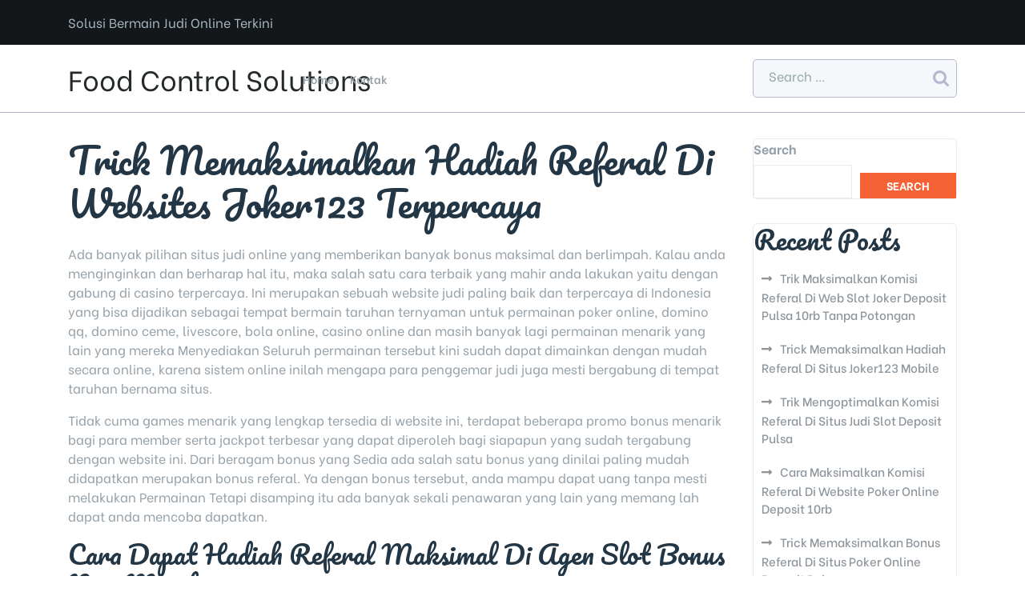

--- FILE ---
content_type: application/javascript
request_url: https://foodcontrolsolutions.com/wp-content/themes/food-recipe-blog/assets/js/theme-script.js?ver=6.3.3
body_size: 264
content:
function food_recipe_blog_openNav() {
  jQuery(".sidenav").addClass('show');
}
function food_recipe_blog_closeNav() {
  jQuery(".sidenav").removeClass('show');
}

( function( window, document ) {
  function food_recipe_blog_keepFocusInMenu() {
    document.addEventListener( 'keydown', function( e ) {
      const food_recipe_blog_nav = document.querySelector( '.sidenav' );

      if ( ! food_recipe_blog_nav || ! food_recipe_blog_nav.classList.contains( 'show' ) ) {
        return;
      }

      const elements = [...food_recipe_blog_nav.querySelectorAll( 'input, a, button' )],
        food_recipe_blog_lastEl = elements[ elements.length - 1 ],
        food_recipe_blog_firstEl = elements[0],
        food_recipe_blog_activeEl = document.activeElement,
        tabKey = e.keyCode === 9,
        shiftKey = e.shiftKey;

      if ( ! shiftKey && tabKey && food_recipe_blog_lastEl === food_recipe_blog_activeEl ) {
        e.preventDefault();
        food_recipe_blog_firstEl.focus();
      }

      if ( shiftKey && tabKey && food_recipe_blog_firstEl === food_recipe_blog_activeEl ) {
        e.preventDefault();
        food_recipe_blog_lastEl.focus();
      }
    } );
  }
  food_recipe_blog_keepFocusInMenu();
} )( window, document );

var btn = jQuery('#button');

jQuery(window).scroll(function() {
  if (jQuery(window).scrollTop() > 300) {
    btn.addClass('show');
  } else {
    btn.removeClass('show');
  }
});

btn.on('click', function(e) {
  e.preventDefault();
  jQuery('html, body').animate({scrollTop:0}, '300');
});

jQuery(document).ready(function() {
  var owl = jQuery('#top-slider .owl-carousel');
    owl.owlCarousel({
      margin: 0,
      nav: false,
      autoplay:true,
      autoplayTimeout:3000,
      autoplayHoverPause:true,
      loop: true,
      dots:false,
      navText : ['<i class="fa fa-lg fa-chevron-left" aria-hidden="true"></i>','<i class="fa fa-lg fa-chevron-right" aria-hidden="true"></i>'],
      responsive: {
        0: {
          items: 1
        },
        600: {
          items: 1
        },
        1024: {
          items: 1
      }
    }
  })
})

jQuery(window).scroll(function() {
  var data_sticky = jQuery('.main_header').attr('data-sticky');

  if (data_sticky == "true") {
    if (jQuery(this).scrollTop() > 1){  
      jQuery('.main_header').addClass("stick_header");
    } else {
      jQuery('.main_header').removeClass("stick_header");
    }
  }
});